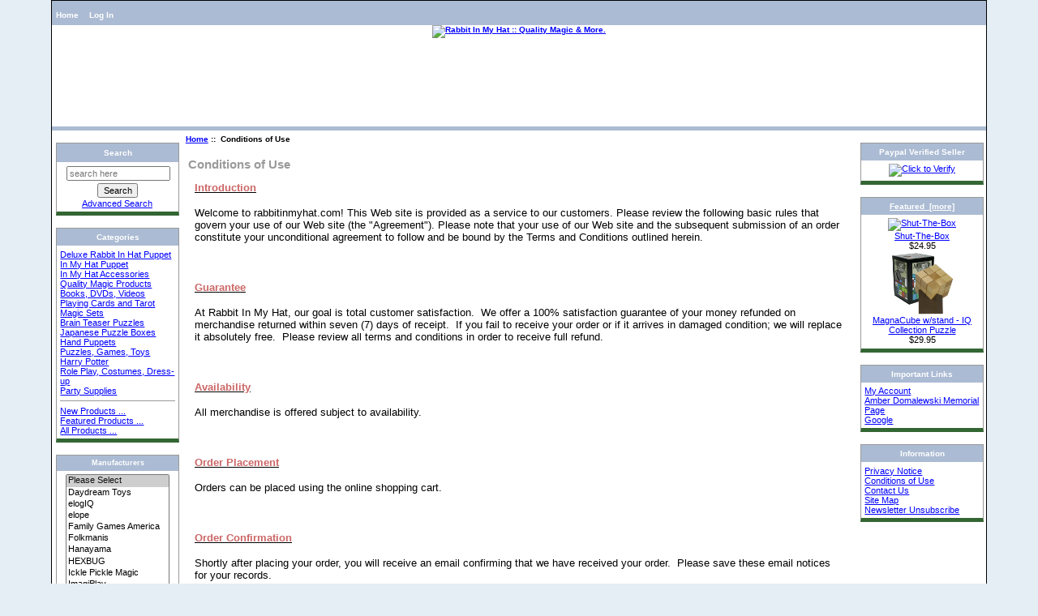

--- FILE ---
content_type: text/html; charset=iso-8859-1
request_url: http://www.rabbitinmyhat.com/index.php?main_page=conditions
body_size: 11191
content:
<!DOCTYPE html PUBLIC "-//W3C//DTD XHTML 1.0 Transitional//EN" "http://www.w3.org/TR/xhtml1/DTD/xhtml1-transitional.dtd">
<html xmlns="http://www.w3.org/1999/xhtml" dir="ltr" lang="en">
<head>
<title>Conditions of Use : Rabbit In My Hat, Quality Magic & More</title>
<meta http-equiv="Content-Type" content="text/html; charset=iso-8859-1" />
<meta name="keywords" content="In My Hat Puppet, Magic Sets, Books, DVDs, Videos, Hand Puppets, Party Supplies, Role Play, Costumes, Dress-up, Brain Teaser Puzzles, Quality Magic Products, In My Hat Accessories, Harry Potter, Deluxe Rabbit In Hat Puppet, Puzzles, Games, Toys, Japanese Puzzle Boxes, Playing Cards and Tarot, magic, rabbit in hat, tricks, puppets, magic jewelry, magic books, magic dvd, puzzles, Japanese puzzle boxes, Hanayama, illusion, hand puppet, in my hat, Conditions of Use" />
<meta name="description" content="Rabbit In My Hat : Conditions of Use - In My Hat Puppet, Magic Sets, Books, DVDs, Videos, Hand Puppets, Party Supplies, Role Play, Costumes, Dress-up, Brain Teaser Puzzles, Quality Magic Products, In My Hat Accessories, Harry Potter, Deluxe Rabbit In Hat Puppet, Puzzles, Games, Toys, Japanese Puzzle Boxes, Playing Cards and Tarot, magic, rabbit in hat, tricks, puppets, magic jewelry, magic books, magic dvd, puzzles, Japanese puzzle boxes, Hanayama, illusion, hand puppet, in my hat" />
<meta http-equiv="imagetoolbar" content="no" />
<meta name="author" content="Rabbit In My Hat" />
<meta name="generator" content="shopping cart program by Zen Cart&reg;, http://www.zen-cart.com eCommerce" />

<meta name="viewport" content="width=device-width, initial-scale=1, user-scalable=yes"/>


<base href="http://www.rabbitinmyhat.com/" />
<link rel="canonical" href="http://www.rabbitinmyhat.com/index.php?main_page=conditions" />

<link rel="stylesheet" type="text/css" href="includes/templates/rabbit/css/style_imagehover.css" />
<link rel="stylesheet" type="text/css" href="includes/templates/rabbit/css/stylesheet.css" />
<link rel="stylesheet" type="text/css" href="includes/templates/rabbit/css/stylesheet_css_buttons.css" />
<link rel="stylesheet" type="text/css" media="print" href="includes/templates/rabbit/css/print_stylesheet.css" />

<script type="text/javascript">window.jQuery || document.write(unescape('%3Cscript type="text/javascript" src="//code.jquery.com/jquery-1.12.0.min.js"%3E%3C/script%3E'));</script>
<script type="text/javascript">window.jQuery || document.write(unescape('%3Cscript type="text/javascript" src="includes/templates/template_default/jscript/jquery.min.js"%3E%3C/script%3E'));</script>



</head>

<body id="conditionsBody">

<div id="mainWrapper">



<!--bof-header logo and navigation display-->

<div id="headerWrapper">
<!--bof-navigation display-->
<div id="navMainWrapper">
<div id="navMain">
    <ul class="back">
    <li><a href="http://www.rabbitinmyhat.com/">Home</a></li>
    <li><a href="http://www.rabbitinmyhat.com/index.php?main_page=login">Log In</a></li>

</ul>
</div>
<div id="navMainSearch"></div>
<br class="clearBoth" />
<!--eof-navigation display-->

<!--bof-branding display-->
<div id="logoWrapper">
    <div id="logo"><a href="http://www.rabbitinmyhat.com/"><img src="includes/templates/rabbit/images/RabbitInHat_Logo_WebBanner.gif" alt="Rabbit In My Hat :: Quality Magic & More." title=" Rabbit In My Hat :: Quality Magic & More. " width="800" height="125" /></a></div>
</div>

<!--eof-branding display-->

<!--eof-header logo and navigation display-->

<!--bof-optional categories tabs navigation display-->
<!--eof-optional categories tabs navigation display-->

<!--bof-header ezpage links-->
<!--eof-header ezpage links-->
</div>

<table width="100%" border="0" cellspacing="0" cellpadding="0" id="contentMainWrapper">
  <tr>

 <td id="navColumnOne" class="columnLeft" style="width: 150px">
<div id="navColumnOneWrapper" style="width: 150px"><!--// bof: search //-->
<div class="leftBoxContainer" id="search" style="width: 150px">
<h3 class="leftBoxHeading" id="searchHeading"><label>Search</label></h3>
<div id="searchContent" class="sideBoxContent centeredContent"><form name="quick_find" action="http://www.rabbitinmyhat.com/index.php?main_page=advanced_search_result" method="get"><input type="hidden" name="main_page" value="advanced_search_result" /><input type="hidden" name="search_in_description" value="1" /><input type="text" name="keyword" size="18" maxlength="100" style="width: 120px" placeholder="search here" onfocus="if (this.value == 'search here') this.value = '';" onblur="if (this.value == '') this.value = 'search here';" /><br /><input type="submit" value="Search" style="width: 50px" /><br /><a href="http://www.rabbitinmyhat.com/index.php?main_page=advanced_search">Advanced Search</a></form></div></div>
<!--// eof: search //-->

<!--// bof: categories //-->
<div class="leftBoxContainer" id="categories" style="width: 150px">
<h3 class="leftBoxHeading" id="categoriesHeading">Categories</h3>
<div id="categoriesContent" class="sideBoxContent">
<a class="category-top" href="http://www.rabbitinmyhat.com/index.php?main_page=index&amp;cPath=83">Deluxe Rabbit In Hat Puppet</a><br />
<a class="category-top" href="http://www.rabbitinmyhat.com/index.php?main_page=index&amp;cPath=69">In My Hat Puppet</a><br />
<a class="category-top" href="http://www.rabbitinmyhat.com/index.php?main_page=index&amp;cPath=81">In My Hat Accessories</a><br />
<a class="category-top" href="http://www.rabbitinmyhat.com/index.php?main_page=index&amp;cPath=80">Quality Magic Products</a><br />
<a class="category-top" href="http://www.rabbitinmyhat.com/index.php?main_page=index&amp;cPath=70">Books, DVDs, Videos</a><br />
<a class="category-top" href="http://www.rabbitinmyhat.com/index.php?main_page=index&amp;cPath=86">Playing Cards and Tarot</a><br />
<a class="category-top" href="http://www.rabbitinmyhat.com/index.php?main_page=index&amp;cPath=65">Magic Sets</a><br />
<a class="category-top" href="http://www.rabbitinmyhat.com/index.php?main_page=index&amp;cPath=79">Brain Teaser Puzzles</a><br />
<a class="category-top" href="http://www.rabbitinmyhat.com/index.php?main_page=index&amp;cPath=85">Japanese Puzzle Boxes</a><br />
<a class="category-top" href="http://www.rabbitinmyhat.com/index.php?main_page=index&amp;cPath=71">Hand Puppets</a><br />
<a class="category-top" href="http://www.rabbitinmyhat.com/index.php?main_page=index&amp;cPath=84">Puzzles, Games, Toys</a><br />
<a class="category-top" href="http://www.rabbitinmyhat.com/index.php?main_page=index&amp;cPath=82">Harry Potter</a><br />
<a class="category-top" href="http://www.rabbitinmyhat.com/index.php?main_page=index&amp;cPath=78">Role Play, Costumes, Dress-up</a><br />
<a class="category-top" href="http://www.rabbitinmyhat.com/index.php?main_page=index&amp;cPath=73">Party Supplies</a><br />
<hr id="catBoxDivider" />
<a class="category-links" href="http://www.rabbitinmyhat.com/index.php?main_page=products_new">New Products ...</a><br />
<a class="category-links" href="http://www.rabbitinmyhat.com/index.php?main_page=featured_products">Featured Products ...</a><br />
<a class="category-links" href="http://www.rabbitinmyhat.com/index.php?main_page=products_all">All Products ...</a>
</div></div>
<!--// eof: categories //-->

<!--// bof: manufacturers //-->
<div class="leftBoxContainer" id="manufacturers" style="width: 150px">
<h3 class="leftBoxHeading" id="manufacturersHeading">Manufacturers</h3>
<div id="manufacturersContent" class="sideBoxContent centeredContent"><form name="manufacturers_form" action="http://www.rabbitinmyhat.com/index.php?main_page=index" method="get"><input type="hidden" name="main_page" value="index" /><select id="select-manufacturers_id" name="manufacturers_id" onchange="this.form.submit();" size="12" style="width: 90%; margin: auto;">
  <option value="" selected="selected">Please Select</option>
  <option value="36">Daydream Toys</option>
  <option value="31">elogIQ</option>
  <option value="19">elope</option>
  <option value="37">Family Games America</option>
  <option value="15">Folkmanis</option>
  <option value="22">Hanayama</option>
  <option value="39">HEXBUG</option>
  <option value="20">Ickle Pickle Magic</option>
  <option value="35">ImagiPlay</option>
  <option value="26">Izumiya</option>
  <option value="27">Karakuri Creation Group</option>
  <option value="32">Klutz</option>
  <option value="24">Lacey Costume Wig</option>
  <option value="40">Laflin Magic</option>
  <option value="33">Magic Makers</option>
  <option value="13">Magical Mystical Wonders of Jo..</option>
  <option value="10">Melissa &amp; Doug</option>
  <option value="41">Nathan J Roberts</option>
  <option value="25">OKA Craft</option>
  <option value="21">P&amp;A Silks</option>
  <option value="17">Sunny Puppets</option>
  <option value="30">TangleToys Inc.</option>
  <option value="34">Thinkfun</option>
  <option value="23">U.S. Games Systems, Inc.</option>
</select>
</form></div></div>
<!--// eof: manufacturers //-->

</div></td>
    <td valign="top">
<!-- bof  breadcrumb -->
    <div id="navBreadCrumb">  <a href="http://www.rabbitinmyhat.com/">Home</a>&nbsp;::&nbsp;
Conditions of Use
</div>
<!-- eof breadcrumb -->


<!-- bof upload alerts -->
<!-- eof upload alerts -->

<div class="centerColumn" id="conditions">
<h1 id="conditionsHeading">Conditions of Use</h1>

<div id="conditionsMainContent" class="content">
<meta content="text/html; charset=utf-8" http-equiv="Content-Type" /><meta content="Word.Document" name="ProgId" /><meta content="Microsoft Word 9" name="Generator" /><meta content="Microsoft Word 9" name="Originator" /><link href="file:///C:/DOCUME~1/Owner/LOCALS~1/Temp/msoclip1/01/clip_filelist.xml" rel="File-List" /><!--[if gte mso 9]><xml>
 <w:WordDocument>
  <w:View>Normal</w:View>
  <w:Zoom>0</w:Zoom>
  <w:DoNotOptimizeForBrowser/>
 </w:WordDocument>
</xml><![endif]--><style>
&lt;!--
 /* Font Definitions */
@font-face
	{font-family:&quot;Arial Unicode MS&quot;;
	panose-1:2 11 6 4 2 2 2 2 2 4;
	mso-font-charset:128;
	mso-generic-font-family:swiss;
	mso-font-pitch:variable;
	mso-font-signature:-1 -369098753 63 0 4129279 0;}
@font-face
	{font-family:&quot;@Arial Unicode MS&quot;;
	panose-1:2 11 6 4 2 2 2 2 2 4;
	mso-font-charset:128;
	mso-generic-font-family:swiss;
	mso-font-pitch:variable;
	mso-font-signature:-1 -369098753 63 0 4129279 0;}
 /* Style Definitions */
p.MsoNormal, li.MsoNormal, div.MsoNormal
	{mso-style-parent:&quot;&quot;;
	margin:0in;
	margin-bottom:.0001pt;
	mso-pagination:widow-orphan;
	font-size:12.0pt;
	font-family:&quot;Times New Roman&quot;;
	mso-fareast-font-family:&quot;Times New Roman&quot;;}
a:link, span.MsoHyperlink
	{color:blue;
	text-decoration:underline;
	text-underline:single;}
a:visited, span.MsoHyperlinkFollowed
	{color:purple;
	text-decoration:underline;
	text-underline:single;}
p
	{margin-right:0in;
	mso-margin-top-alt:auto;
	mso-margin-bottom-alt:auto;
	margin-left:0in;
	mso-pagination:widow-orphan;
	font-size:12.0pt;
	font-family:&quot;Arial Unicode MS&quot;;}
@page Section1
	{size:8.5in 11.0in;
	margin:1.0in 1.25in 1.0in 1.25in;
	mso-header-margin:.5in;
	mso-footer-margin:.5in;
	mso-paper-source:0;}
div.Section1
	{page:Section1;}
 /* List Definitions */
@list l0
	{mso-list-id:534971406;
	mso-list-type:hybrid;
	mso-list-template-ids:1578412670 968099618 350781082 1677077142 386070738 824334012 -309844604 -1976274616 1210849700 190507432;}
@list l0:level1
	{mso-level-number-format:alpha-lower;
	mso-level-tab-stop:.5in;
	mso-level-number-position:left;
	text-indent:-.25in;}
@list l1
	{mso-list-id:1470898491;
	mso-list-type:hybrid;
	mso-list-template-ids:351159082 750406282 -87377486 -1923156742 -1081436404 643318734 -1102398724 -752964362 57305678 -1679255014;}
@list l1:level1
	{mso-level-number-format:alpha-lower;
	mso-level-tab-stop:.5in;
	mso-level-number-position:left;
	text-indent:-.25in;}
ol
	{margin-bottom:0in;}
ul
	{margin-bottom:0in;}
--&gt;
</style>

<p style="margin: 0in 0in 0.0001pt;"><b><u><span style="font-size: 10pt; font-family: Arial; color: rgb(204, 102, 102);">Introduction</span></u></b></p>

<p class="MsoNormal"><span style="font-size: 10pt; font-family: Arial;">Welcome to
rabbitinmyhat.com! This Web site is provided as a service to our customers.
Please review the following basic rules that govern your use of our Web site
(the &quot;Agreement&quot;). Please note that your use of our Web site and the
subsequent submission of an order constitute your unconditional agreement to
follow and be bound by the Terms and Conditions outlined herein.  </span></p>

<p style="margin: 0in 0in 0.0001pt;"><span style="font-size: 10pt; font-family: Arial;">&nbsp;</span></p>

<p style="margin: 0in 0in 0.0001pt;"><b><u><span style="font-size: 10pt; font-family: Arial; color: rgb(204, 102, 102);">Guarantee</span></u></b></p>

<p class="MsoNormal"><span style="font-size: 10pt; font-family: Arial;">At Rabbit
In My Hat, our goal is total customer satisfaction.  We offer a 100%
satisfaction guarantee of your money refunded on merchandise returned within
seven (7) days of receipt.  If you fail to receive your order or if it
arrives in damaged condition; we will replace it absolutely free.  Please
review all terms and conditions in order to receive full refund.</span></p>

<p style="margin: 0in 0in 0.0001pt;"><span style="font-size: 10pt; font-family: Arial;">&nbsp;</span></p>

<p style="margin: 0in 0in 0.0001pt;"><b><u><span style="font-size: 10pt; font-family: Arial; color: rgb(204, 102, 102);">Availability</span></u></b></p>

<p class="MsoNormal"><span style="font-size: 10pt; font-family: Arial;">All
merchandise is offered subject to availability.</span></p>

<p style="margin: 0in 0in 0.0001pt 30pt;"><span style="font-size: 10pt; font-family: Arial;">&nbsp;</span></p>

<p style="margin: 0in 0in 0.0001pt;"><b><u><span style="font-size: 10pt; font-family: Arial; color: rgb(204, 102, 102);">Order Placement</span></u></b></p>

<p class="MsoNormal"><span style="font-size: 10pt; font-family: Arial;">Orders can
be placed using the online shopping cart.</span></p>

<p style="margin: 0in 0in 0.0001pt 30pt;"><span style="font-size: 10pt; font-family: Arial;">&nbsp;</span></p>

<p style="margin: 0in 0in 0.0001pt;"><b><u><span style="font-size: 10pt; font-family: Arial; color: rgb(204, 102, 102);">Order Confirmation</span></u></b></p>

<p class="MsoNormal"><span style="font-size: 10pt; font-family: Arial;">Shortly
after placing your order, you will receive an email confirming that we have
received your order.  Please save these email notices for your records. </span></p>

<p style="margin: 0in 0in 0.0001pt 30pt;"><span style="font-size: 10pt; font-family: Arial;">&nbsp;</span></p>

<p style="margin: 0in 0in 0.0001pt;"><b><u><span style="font-size: 10pt; font-family: Arial; color: rgb(204, 102, 102);">Out of Stock Items</span></u></b></p>

<p class="MsoNormal"><span style="font-size: 10pt; font-family: Arial;">Most orders
are filled completely, but from time to time we do run out of stock. In such
case, a non-shipped item will be backordered and an email will be sent
notifying you of the circumstances and expected shipping date. Out of stock
items ordered will be filled within 2-6 weeks.  </span></p>

<p class="MsoNormal"><span style="font-size: 10pt; font-family: Arial;">&nbsp;</span></p>

<p style="margin: 0in 0in 0.0001pt;"><b><u><span style="font-size: 10pt; font-family: Arial; color: rgb(204, 102, 102);">Prices</span></u></b></p>

<p class="MsoNormal"><span style="font-size: 10pt; font-family: Arial;">All prices
are in US dollars and are subject to change without notice. </span></p>

<p style="margin: 0in 0in 0.0001pt 30pt;"><span style="font-size: 10pt; font-family: Arial;">&nbsp;</span></p>

<p style="margin: 0in 0in 0.0001pt;"><b><u><span style="font-size: 10pt; font-family: Arial; color: rgb(204, 102, 102);">Payment</span></u></b></p>

<p class="MsoNormal"><span style="font-size: 10pt; font-family: Arial;">All orders
must be prepaid. We accept your credit card payments through Paypal. Also
accepted are money orders and personal checks. Please note that personal check
transactions may take an additional five (5) days to process until the bank
clears the funds. We cannot accept checks drawn on non-US banks.</span></p>

<p style="margin: 0in 0in 0.0001pt;"><span style="font-size: 10pt; font-family: Arial;">&nbsp;</span></p>

<p style="margin: 0in 0in 0.0001pt;"><b><u><span style="font-size: 10pt; font-family: Arial; color: rgb(204, 102, 102);">Sales Tax </span></u></b></p>

<p class="MsoNormal"><span style="font-size: 10pt; font-family: Arial;">We are
required to collect Sales Tax on all orders shipped to receiving parties within
the state of New Jersey.</span></p>

<p style="margin: 0in 0in 0.0001pt;"><span style="font-size: 10pt; font-family: Arial;">&nbsp;</span></p>

<p style="margin: 0in 0in 0.0001pt;"><b><u><span style="font-size: 10pt; font-family: Arial; color: rgb(204, 102, 102);">Shipping Method </span></u></b></p>

<p class="MsoNormal"><span style="font-size: 10pt; font-family: Arial;">Most orders
are shipped via US Postal Service with Tracking Confirmation, unless requested
otherwise.  Your order can be shipped to an address other than the address
you used when you created an account.  </span></p>

<p class="MsoNormal"><span style="font-size: 10pt; font-family: Arial;">&nbsp;</span></p>

<p class="MsoNormal"><b><span style="font-size: 10pt; font-family: Arial;">Please
allow extra shipping time to international destinations.</span></b></p>

<p style="margin: 0in 0in 0.0001pt;"><span style="font-size: 10pt; font-family: Arial;">&nbsp;</span></p>

<p style="margin: 0in 0in 0.0001pt;"><b><u><span style="font-size: 10pt; font-family: Arial; color: rgb(204, 102, 102);">Merchandise Damaged During Shipping</span></u></b></p>

<p class="MsoNormal"><span style="font-size: 10pt; font-family: Arial;">Please
inspect your shipment as soon as it arrives. If the merchandise has been
damaged during shipment, you must contact us immediately (within 24 hours), as
the shipper has a limited time to make a claim with the Delivery
Company.   Upon receipt of damaged merchandise:</span></p>

<ol type="a" start="1" style="margin-top: 0in;"><li class="MsoNormal"><span style="font-size: 10pt;">Please let us about any damage or other problem
     via email <a href="mailto:john@rabbitinmyhat.com">Rabbit In My Hat</a>
     within 24 hours.  Please include your purchase order number and your
     contact information so that we may provide a quick response to advise you
     on how to proceed.</span> <span style="font-size: 10pt;">Our goal is your
     satisfaction.</span><span style="font-family: "Arial Unicode MS";"><o:p /></span></li></ol>

<p style="margin-left: 0.25in;" class="MsoNormal"><span style="font-family: "Arial Unicode MS";"><!--[if !supportEmptyParas]--> <!--[endif]--><o:p /></span></p>

<p class="MsoNormal"><b><u><span style="font-size: 10pt; font-family: Arial; color: rgb(204, 102, 102);">Delivery of Your Order</span></u></b><span style="font-family: "Arial Unicode MS";"><o:p /></span></p>

<p class="MsoNormal"><span style="font-size: 10pt; font-family: Arial;">Normally
all orders are shipped within three (3) business days.  Please allow 5 to
10 business days for receipt of your goods. </span></p>

<p class="MsoNormal"><span style="font-size: 10pt; font-family: Arial;">&nbsp;</span></p>

<p class="MsoNormal"><b><u><span style="font-size: 10pt; font-family: Arial; color: rgb(204, 102, 102);">Delivery Confirmation </span></u></b></p>

<p class="MsoNormal"><span style="font-size: 10pt; font-family: Arial;">Customers
agree that Delivery Confirmation, as provided by USPS (or other authorized
carrier) shall serve as bonafide proof of delivery of packages to the customers
shipping address. Customer agrees that they are solely responsible for the
security of their mail receiving area and shall hold Rabbit In My Hat harmless
for any missing parcels or losses once a package is confirmed as having been
delivered to the customers shipping address. No refunds will be honored under
these circumstances.</span></p>

<p class="MsoNormal"><span style="font-size: 10pt; font-family: Arial;">&nbsp;</span></p>

<p class="MsoNormal"><b><u><span style="font-size: 10pt; font-family: Arial; color: rgb(204, 102, 102);">Lost Orders</span></u></b></p>

<p class="MsoNormal"><span style="font-size: 10pt; font-family: Arial;">All claims
for lost orders must be reported within ten (10) business days of shipping, or
we claim no liability.  If you need to file a claim for a lost order,
please contact Rabbit In My Hat via <a href="mailto:john@rabbitinmyhat.com">email</a>. 
Please include your purchase order number and your contact information so that
we may provide a quick response.</span></p>

<p style="margin: 0in 0in 0.0001pt 30pt;"><span style="font-size: 10pt; font-family: Arial;">&nbsp;</span></p>

<p class="MsoNormal"><b><u><span style="font-size: 10pt; font-family: Arial; color: rgb(204, 102, 102);">Returns, Refunds, or Exchanges</span></u></b></p>

<p class="MsoNormal"><span style="font-size: 10pt; font-family: Arial;">If you are
not completely satisfied with your purchase, you may return the merchandise to
Rabbit In My Hat for full credit, refund or exchange, subject to the following
criteria:</span></p>

<ol type="a" start="1" style="margin-top: 0in;"><li class="MsoNormal"><span style="font-size: 10pt;">That you contact </span><span style="font-size: 10pt; font-family: Arial;">Rabbit In My Hat via</span><span style="font-size: 10pt;"> <a href="mailto:john@rabbitinmyhat.com">email</a>
     within seven (7) days of receipt of the merchandise, and allow us the
     opportunity to resolve the problem. If we can't resolve the problem, we
     will issue a Return Merchandise Authorization (RMA). You must return the
     item within seven (7) days from the date the authorization (RMA) is
     issued. The item must be returned prepaid, regular UPS or an equal
     carrier.</span> <span style="font-family: "Arial Unicode MS";"><o:p /></span></li><li class="MsoNormal"><span style="font-size: 10pt;">That you return the merchandise must in
     'original, as sold ' condition, in the original packaging. Refunds will
     not be made if there are any missing parts or alterations to the
     merchandise and/or
     packaging.         </span><span style="font-family: "Arial Unicode MS";"><o:p /></span></li><li class="MsoNormal"><span style="font-size: 10pt;">All return shipping will be at the cost of the
     customer.</span> <span style="font-family: "Arial Unicode MS";"><o:p /></span></li><li class="MsoNormal"><span style="font-size: 10pt;">Due to the nature of magic tricks, their value is
     usually in the knowing of how they work. Therefore, magic tricks are not
     generally subject to return unless damaged or not as advertised.</span><span style="font-family: "Arial Unicode MS";"><o:p /></span></li></ol>

<p style="margin-left: 0.25in;" class="MsoNormal"><span style="font-size: 10pt;"><span>&nbsp;</span></span><span style="font-family: "Arial Unicode MS";"><o:p /></span></p>

<p class="MsoNormal"><b><u><span style="font-size: 10pt; font-family: Arial; color: rgb(204, 102, 102);">Catalog</span></u></b><span style="font-family: "Arial Unicode MS";"><o:p /></span></p>

<p class="MsoNormal"><span style="font-size: 10pt; font-family: Arial;">We do not
mail-out a catalog. All of our merchandise is on our on-line catalog via the
Internet. </span></p>

<p class="MsoNormal"><span style="font-size: 10pt; font-family: Arial;">&nbsp;</span></p>

<p class="MsoNormal"><b><u><span style="font-size: 10pt; font-family: Arial; color: rgb(204, 102, 102);">Privacy and Security </span></u></b></p>

<p class="MsoNormal"><span style="font-size: 10pt; font-family: Arial;">Rabbit In
My Hat strives to maintain customer confidentiality.  No information will
be sold or shared with third parties. Customers may on occasion receive email
from us. </span></p>

<p class="MsoNormal"><span style="font-size: 10pt; font-family: Arial;">&nbsp;</span></p>

<p class="MsoNormal"><b><u><span style="font-size: 10pt; font-family: Arial; color: rgb(204, 102, 102);">Modification of Terms and Conditions</span></u></b></p>

<p class="MsoNormal"><span style="font-size: 10pt; font-family: Arial;">Rabbit In
My Hat reserves the right to update or modify these Terms and Conditions at any
time without prior notice. Your use of the rabbitinmyat.com Web site following
any such change constitutes your unconditional agreement to follow and be bound
by the Terms and Conditions as changed. For this reason, we encourage you to
review these Terms and Conditions whenever you use this website.</span></p>

<p class="MsoNormal"><span style="font-size: 10pt; font-family: Arial;">&nbsp;</span></p>

<p class="MsoNormal"><b><u><span style="font-size: 10pt; font-family: Arial; color: rgb(204, 102, 102);">Proprietary Rights</span></u></b></p>

<p class="MsoNormal"><span style="font-size: 10pt; font-family: Arial;">Content
included on or comprising the rabbitinmyhat.com Web site, including
information, data, software, photographs, graphs, videos, typefaces, graphics,
music, sounds and other material (collectively &quot;Content&quot;) are
protected by copyrights, trademarks, patent or other proprietary rights, and
these rights are valid and protected in all forms, media and technologies
existing now or hereinafter developed.  Except as expressly authorized or
licensed, you may not copy, modify, remove, delete, augment, add to, publish,
transmit, participate in the transfer or sale, lease or rental of, create
derivative works from or in any way exploit any of the Content, in whole or in
part.  The compilation (meaning the collection, arrangement, and assembly)
of all content on this Web site is the exclusive property of rabbitinmyhat.com
and is also protected by U.S. and international copyright laws.  Rabbitinmyhat.com
and its suppliers and licensors expressly reserve all intellectual property
rights in all text, programs, products, processes, technology, content and
other materials which appear on this Web site. </span></p>

<p class="MsoNormal"><span style="font-size: 10pt; font-family: Arial;">&nbsp;</span></p>

<p class="MsoNormal"><b><u><span style="font-size: 10pt; font-family: Arial; color: rgb(204, 102, 102);">Use of this Site</span></u></b></p>

<p class="MsoNormal"><span style="font-size: 10pt; font-family: Arial;">This Web
site and all its Contents are intended solely for personal, non-commercial use.
You may download or copy the Contents and other downloadable materials
displayed on the Web site for your personal use only. No right, title or
interest in any downloaded materials or software is transferred to you as a
result of any such downloading or copying. You may not reproduce (except as
noted above), publish, transmit, distribute, display, modify, create derivative
works from, sell or participate in any sale of or exploit in any way, in whole
or in part, any of the Contents, the Web site or any related software. The
content and software on this site may be used only as a shopping resource. Any
other use, including the reproduction, modification, distribution,
transmission, republication, display, or performance, of the content on this
site is strictly prohibited.  It is strictly prohibited to download the
images of the products for sale within this site.  Tampering with the
site, misrepresenting the identity of a user, using buying agents or conducting
fraudulent activities on the site are prohibited. <br clear="all" />
 </span></p>

<p class="MsoNormal"><b><u><span style="font-size: 10pt; font-family: Arial; color: rgb(204, 102, 102);">Site Security</span></u></b></p>

<p class="MsoNormal"><span style="font-size: 10pt; font-family: Arial;">Users are
prohibited from violating or attempting to violate the security of the Web
site, including, without limitation,  (a) sending unsolicited email,
including promotions and/or advertising of products or services; or  (b)
attempting to interfere with service to any user, host or network, including,
without limitation, via means of submitting a virus to the Site, overloading,
&quot;flooding,&quot; &quot;spamming,&quot; &quot;mailbombing&quot; or
&quot;crashing;&quot; or (c) accessing data not intended for such user or
logging onto a server or an account which the user is not authorized to access;
or (d) attempting to probe, scan or test the vulnerability of a system or
network or to breach security or authentication measures without proper
authorization;  or (e) forging any TCP/IP packet header or any part of the
header information in any email or newsgroup posting. Violations of system or
network security may result in civil or criminal liability.  You agree not
to use any device, software or routine to interfere or attempt to interfere
with the proper working of this Web site or any activity being conducted on
this site. You agree, further, not to use or attempt to use any engine,
software, tool, agent or other device or mechanism (including without
limitation browsers, spiders, robots, avatars or intelligent agents) to
navigate or search this Web site other than the search engine and search agents
that may be provided on this Web site and other than generally available third
party web browsers (e.g., Netscape Navigator, Microsoft Explorer).</span></p>

<p class="MsoNormal"><span style="font-size: 10pt; font-family: Arial;">&nbsp;</span></p>

<p class="MsoNormal"><b><u><span style="font-size: 10pt; font-family: Arial; color: rgb(204, 102, 102);">General</span></u></b></p>

<p class="MsoNormal"><span style="font-size: 10pt; font-family: Arial;">This
Agreement represents the complete agreement between the parties and supersedes
all prior agreements and representations between them. If any provision of this
Agreement is held to be unenforceable for any reason, such provision shall be
reformed only to the extent necessary to make it enforceable and the other
terms of this Agreement shall remain in full force and effect. </span></p>

<p class="MsoNormal"><span style="font-size: 10pt; font-family: Arial;">&nbsp;</span></p>

<p class="MsoNormal"><b><u><span style="font-size: 10pt; font-family: Arial; color: rgb(204, 102, 102);">Applicable Law</span></u></b><span style="font-size: 10pt; font-family: Arial;"><br />
The rabbitinmyhat.com Web site is created, operated and controlled by Rabbit In
My Hat in the State of New Jersey, United States of America.  The laws of
the State of New Jersey will govern these Terms of Service without giving
effect to any principles or conflicts of laws. We reserve the right to make
changes to the rabbitinmyhat.com Web site and these Terms of Service at any
time by updating this posting. By using the rabbitinmyhat.com Web site, you
agree to be bound by any such revisions and should therefore periodically visit
this page to determine the then current Terms of Service to which you are
bound.</span></p>

<p class="MsoNormal"><span style="font-size: 10pt; font-family: Arial;">&nbsp;</span></p>

<p class="MsoNormal"><b><u><span style="font-size: 10pt; font-family: Arial; color: rgb(204, 102, 102);">Indemnification </span></u></b></p>

<p class="MsoNormal"><span style="font-size: 10pt; font-family: Arial;">You agree
to defend, indemnify and hold Rabbit In My Hat harmless from and against any
and all claims, damages, costs and expenses, including attorneys' fees, arising
from or related to your use of the Web site.</span></p>

<p class="MsoNormal"><span style="font-size: 10pt; font-family: Arial;">&nbsp;</span></p>

<p class="MsoNormal"><b><u><span style="font-size: 10pt; font-family: Arial; color: rgb(204, 102, 102);">Termination</span></u></b></p>

<p class="MsoNormal"><span style="font-size: 10pt; font-family: Arial;">These terms
are effective unless and until terminated by either you or rabbitinmyhat.com.
You may terminate this Agreement at any time, provided that you discontinue any
further use of this Site. Rabbitinmyhat.com also may terminate this Agreement
at any time and may do so immediately without notice, and accordingly deny you
access to the Site, if in rabbitinmyhat.com's sole discretion you fail to
comply with any term or provision of this Agreement. Upon any termination of
the Agreement by either you or rabbitinmyhat.com, you must promptly destroy all
materials downloaded or otherwise obtained from this Site, as well as all
copies of such materials, whether made under the terms of use or otherwise.
These terms are effective unless and until terminated by either you or
rabbitinmyhat.com. You may terminate this Agreement at any time, provided that
you discontinue any further use of this Web site. Rabbitinmyhat.com also may
terminate this Agreement at any time and may do so immediately without notice,
and accordingly deny you access to the Web site, if in rabbitinmyhat.com's sole
discretion you fail to comply with any term or provision of this Agreement. </span></p>

<p class="MsoNormal"><span style="font-size: 10pt; font-family: Arial;">&nbsp;</span></p>

<p class="MsoNormal"><b><u><span style="font-size: 10pt; font-family: Arial; color: rgb(204, 102, 102);">Errors on Our Site</span></u></b><span style="font-size: 10pt; font-family: Arial;"><br />
Prices and availability are subject to change without notice. Errors will be
corrected where discovered, and Rabbit In My Hat reserves the right to revoke
any stated offer and to correct any errors, inaccuracies or omissions including
after an order has been submitted and whether or not the order has been
confirmed and your credit card charged. If your credit card has already been
charged for the purchase and your order is cancelled, rabbitinmyhat.com will
issue a credit to your PayPal account in the amount of the charge. Individual
bank policies will dictate when this amount is credited to your account. <br />
 </span></p>

<p class="MsoNormal"><b><u><span style="font-size: 10pt; font-family: Arial; color: rgb(204, 102, 102);">Colors </span></u></b></p>

<p class="MsoNormal"><span style="font-size: 10pt; font-family: Arial;">We have
made every effort to display as accurately as possible the colors of our
products that appear on the Web site. However, as the actual colors you see
will depend on your monitor, we cannot guarantee that your monitor's display of
any color will be accurate.</span></p>

<p class="MsoNormal"><span style="font-size: 10pt; font-family: Arial;">&nbsp;</span></p>

<p class="MsoNormal"><b><u><span style="font-size: 10pt; font-family: Arial; color: rgb(204, 102, 102);">Quantities May be Limited</span></u></b><span style="font-size: 10pt; font-family: Arial;"><br />
Rabbit In My Hat reserves the right to limit the quantities sold, including the
right to limit or prohibit sales to dealers.  Notification will be
provided to the customer should this occur.</span></p>

<p class="MsoNormal"><span style="font-size: 10pt; font-family: Arial;">&nbsp;</span></p>

<p class="MsoNormal"><b><u><span style="font-size: 10pt; font-family: Arial; color: rgb(204, 102, 102);">Disclaimer</span></u></b></p>

<p class="MsoNormal"><span style="font-size: 10pt; font-family: Arial;">This Web
site is provided by rabbitinmyhat.com on an &quot;As Is&quot; and &quot;As
Available&quot; Basis.  Rabbitinmyhat.com makes no representations or
warranties of any kind, express or implied, as to the operation of the site or
the information, content, materials, or products included on this Web
site.  To the full extent permissible by applicable law, rabbitinmyhat.com
disclaims all warranties, express or implied, including, but not limited to implied
warranties of merchantability and fitness for a particular purpose. 
Without limiting the foregoing, rabbitinmyhat.com disclaims any and all
warranties, express or implied, for any merchandise offered on this site. 
No oral advice or written information given by Rabbit In My Hat shall create a
warranty. You expressly agree that use of the rabbitinmyhat.com Web site is at
your sole risk.  This disclaimer does not apply to any product warranty
offered by the manufacturer of the item.   </span></p>

<p class="MsoNormal"><span style="font-size: 10pt; font-family: Arial;">&nbsp;</span></p>

<p class="MsoNormal"><b><u><span style="font-size: 10pt; font-family: Arial; color: rgb(204, 102, 102);">Limitation of Liability </span></u></b></p>

<p class="MsoNormal"><span style="font-size: 10pt; font-family: Arial;">Under no
circumstances shall Rabbit In My Hat or its employees be liable for any direct,
indirect, incidental, special or consequential damages that result from the use
of or inability to use the rabbitinmyhat.com Web site, including but not limited
to reliance by a user on any information obtained at the rabbitinmyhat.com Web
site, or that result from mistakes, omissions, interruptions, deletion of files
or email, errors, defects, viruses, delays in operation or transmission, or any
failure of performance, whether or not resulting from acts of God,
communications failure, theft, destruction or unauthorized access to Rabbit In
My Hat records, programs or services.   The foregoing Limitation of
Liability shall apply whether in an action of contract, negligence or other
tortious action, even if an authorized representative of Rabbit In My Hat has
been advised of or should have knowledge of the possibility of such damages.
User hereby acknowledges that this paragraph shall apply to all content, merchandise
and services available through the rabbitinyhat.com.net Web site.</span></p>

<p class="MsoNormal"><span style="font-size: 10pt; font-family: Arial;">&nbsp;</span></p>

<p class="MsoNormal"><span style="font-size: 10pt; font-family: Arial;">These Terms
and Conditions represent the entire agreement between you and Rabbit In My Hat
regarding your relationship with Rabbit In My Hat and supercede any prior
statements or representations. By using the rabbitinmyhat.com Web site you
agree to be bound by the Terms and Conditions. If you are dissatisfied with the
rabbitinmyhat.com Web site or any content on the rabbitinmyhat.com Web site or
with these Terms of Service, your sole and exclusive remedy is to discontinue
using the rabbitinmyhat.com Web site.</span></p>

<p class="MsoNormal"><!--[if !supportEmptyParas]--> <!--[endif]--><o:p /></p>

</div>

<div class="buttonRow back"><a href="http://www.rabbitinmyhat.com/index.php?main_page=index"><img src="includes/templates/template_default/buttons/english/button_back.gif" alt="Back" title=" Back " width="39" height="15" /></a></div>
</div>

</td>

<td id="navColumnTwo" class="columnRight" style="width: 150px">
<div id="navColumnTwoWrapper" style="width: 150px"><!--// bof: paypallogo //-->
<div class="rightBoxContainer" id="paypallogo" style="width: 150px">
<h3 class="rightBoxHeading" id="paypallogoHeading">Paypal Verified Seller</h3>
<div id="paypallogoContent" class="sideBoxContent">
<div class="wrapper">
<center>
<!-- Begin Official PayPal Seal -->
<a target="_blank" href="https://www.paypal.com/verified/pal=john@wondersofj.com"><img src="includes/templates/template_default/images/verification_seal.gif" alt="Click to Verify" title=" Click to Verify " width="100" height="100" /></a>
<!-- End Official PayPal Seal -->
</center></div>
</div></div>
<!--// eof: paypallogo //-->

<!--// bof: featured //-->
<div class="rightBoxContainer" id="featured" style="width: 150px">
<h3 class="rightBoxHeading" id="featuredHeading"><a href="http://www.rabbitinmyhat.com/index.php?main_page=featured_products">Featured&nbsp;&nbsp;[more]</a></h3>
<div class="sideBoxContent centeredContent">
  <div class="sideBoxContentItem"><a href="http://www.rabbitinmyhat.com/index.php?main_page=product_info&amp;cPath=84&amp;products_id=753"><img src="images/melissadoug/mdshutbox.jpg" alt="Shut-The-Box" title=" Shut-The-Box " width="80" height="80" /><br />Shut-The-Box</a><div><span class="productBasePrice">$24.95</span></div></div>
  <div class="sideBoxContentItem"><a href="http://www.rabbitinmyhat.com/index.php?main_page=product_info&amp;cPath=79&amp;products_id=892"><img src="images/fgmagnacube.png" alt="MagnaCube w/stand - IQ Collection Puzzle" title=" MagnaCube w/stand - IQ Collection Puzzle " width="80" height="80" /><br />MagnaCube w/stand - IQ Collection Puzzle</a><div><span class="productBasePrice">$29.95</span></div></div></div>
</div>
<!--// eof: featured //-->

<!--// bof: ezpages //-->
<div class="rightBoxContainer" id="ezpages" style="width: 150px">
<h3 class="rightBoxHeading" id="ezpagesHeading">Important Links</h3>
<div id="ezpagesContent" class="sideBoxContent">
<ul style="margin: 0; padding: 0; list-style-type: none;">
<li><a href="http://www.rabbitinmyhat.com/index.php?main_page=account">My Account</a></li>
<li><a href="http://www.amberluvsraccoons.com" target="_blank">Amber Domalewski Memorial Page</a></li>
<li><a href="http://www.google.com" target="_blank">Google</a></li>
</ul>
</div></div>
<!--// eof: ezpages //-->

<!--// bof: information //-->
<div class="rightBoxContainer" id="information" style="width: 150px">
<h3 class="rightBoxHeading" id="informationHeading">Information</h3>
<div id="informationContent" class="sideBoxContent">
<ul style="margin: 0; padding: 0; list-style-type: none;">
<li><a href="http://www.rabbitinmyhat.com/index.php?main_page=privacy">Privacy Notice</a></li>
<li><a href="http://www.rabbitinmyhat.com/index.php?main_page=conditions">Conditions of Use</a></li>
<li><a href="http://www.rabbitinmyhat.com/index.php?main_page=contact_us">Contact Us</a></li>
<li><a href="http://www.rabbitinmyhat.com/index.php?main_page=site_map">Site Map</a></li>
<li><a href="http://www.rabbitinmyhat.com/index.php?main_page=unsubscribe">Newsletter Unsubscribe</a></li>
</ul>
</div></div>
<!--// eof: information //-->

</div></td>
  </tr>
</table>



<!--bof-navigation display -->
<div id="navSuppWrapper">
<div id="navSupp">
<ul>
<li><a href="http://www.rabbitinmyhat.com/">Home</a></li>
<li>&nbsp;::&nbsp;
  <a href="http://www.rabbitinmyhat.com/index.php?main_page=site_map">Site Map</a>
</li>
</ul>
</div>
</div>
<!--eof-navigation display -->

<!--bof-ip address display -->
<div id="siteinfoIP">Your IP Address is:   18.219.214.81</div>
<!--eof-ip address display -->

<!--bof-banner #5 display -->
<!--eof-banner #5 display -->

<!--bof- site copyright display -->
<div id="siteinfoLegal" class="legalCopyright">Copyright &copy; 2007 Rabbit In My Hat All Rights Reserved.&nbsp;&nbsp;Maintained by <a href="http://www.nLinkSolution.com" target="_blank">nLinkSolution.com</a></div>
<!--eof- site copyright display -->


</div>
<!--bof- parse time display -->
<!--eof- parse time display -->
<!--bof- banner #6 display -->
<!--eof- banner #6 display -->
</body>
</html>
